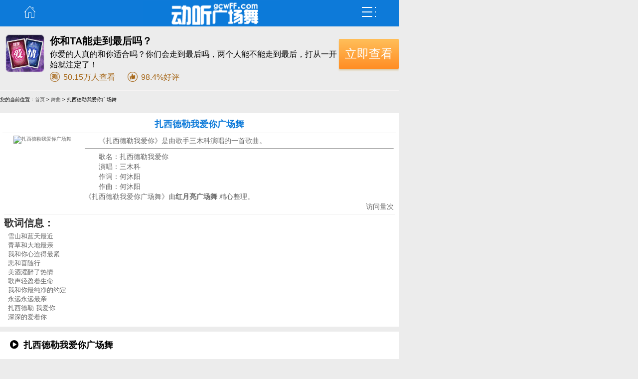

--- FILE ---
content_type: text/html; charset=utf-8
request_url: http://www.gcwaa.com/music/zxdlwan/
body_size: 4446
content:
<!DOCTYPE html>
<html>
<head>
<meta http-equiv="Content-Type" content="text/html; charset=UTF-8">
<meta name="viewport" content="width=device-width, initial-scale=1.0, maximum-scale=1.0, user-scalable=no" />
<meta name="applicable-device" content="pc,mobile">
<meta name="format-detection" content="telephone=no" />
<meta name="apple-mobile-web-app-capable" content="yes" />
<meta http-equiv="Cache-Control" content="no-transform" />
<meta name="apple-mobile-web-app-status-bar-style" content="black" />
<title>《扎西德勒我爱你》广场舞舞蹈视频,扎西德勒我爱你广场舞教学视频大全|红月亮广场舞 - 动听广场舞</title>
<meta name="Keywords" content="扎西德勒我爱你,红月亮广场舞">
<meta name="Description" content="扎西德勒我爱你广场舞专辑,2018最新简单易学的扎西德勒我爱你广场舞视频,扎西德勒我爱你广场舞教学视频大全,扎西德勒我爱你口令分解动作教学视频,扎西德勒我爱你舞蹈视频下载,广场舞视频在线观看,扎西德勒我爱你由红月亮广场舞精心整理。">
<link rel="shortcut icon" href="/favicon.ico" type="image/x-icon">
<link rel="stylesheet" href="/style/css/base.css" />
<link rel="stylesheet" href="/style/css/gcw.css" />
<script src="/style/js/jquery.js"></script>
<script src="/style/js/base.js"></script>
</head>
<body>
<div class="overflow clearfix apply-top border-bom">
        <a href="/" class="apply-home">主页</a>
        <h2><img src="/style/logo.png" alt="广场舞"></h2>
        <a href="#" class="apply-pup">弹出</a></div>
<header class="i-icon mg-auto overflow area clearfix" id="apply-pup-icon">
<div id="head">
    <div class="search" style="padding:10px 0;">
		<a class="city" id="Button1" onclick="ShowDiv('MyDiv','fade')">广场舞</a>
        <div class="searchBox">
 <form action="/index.php" method="get">
<input type="hidden" name="m" value="search"/><input type="hidden" name="c" value="index"/><input type="hidden" name="a" value="init"/><input type="hidden" name="siteid" value="1" id="siteid"/>
<select name="typeid"><option value="13" selected="selected"></option></select>
<input class="ipt" name="q" class="full-width rounds has-border"  type="text" onfocus="if(this.value=='输入关键词') {this.value='';}" onblur="if(this.value=='') {this.value='输入关键词';}" value="输入关键词">
                <button id="keywords_submit_layer">搜索</button>
            </form> 
        </div>
    </div></div>
<div class="icon_new">
 <li><a href='/shipin/'><ins class="fa fa-video-camera"></ins><span>视频</span></a></li>
 <li><a href='/jiaoxue/'><ins class="fa fa-street-view"></ins><span>教学</span></a></li>
 <li><a href='/wudui/'><ins class="fa fa-users"></ins><span>舞队</span></a></li>
 <li class="on"><a href='/music/'><ins class="fa fa-music"></ins><span>舞曲</span></a></li>
 <li><a href='/news/'><ins class="fa fa-mortar-board"></ins><span>文章</span></a></li></div>
<script>
$(".apply-pup").click(function(){
 	$("#apply-pup-icon").slideToggle(350);	
	return false;
});
</script></header>
<script>
var _hmt = _hmt || [];
(function() {
  var hm = document.createElement("script");
  hm.src = "https://hm.baidu.com/hm.js?b751c792c6b4f55e4e64e2b4011975ac";
  var s = document.getElementsByTagName("script")[0]; 
  s.parentNode.insertBefore(hm, s);
})();
</script>
<script type="text/javascript" language="javascript" charset="utf-8" src="http://ss.ifang0898.com/ad/zong.js?v=20250920"></script>
<div class="weizhi">您的当前位置：<a href="/">首页</a> > <a href="/music/">舞曲</a> > 扎西德勒我爱你广场舞</div>

<div class="wudui">
<div class="wudui_m">
<h1>扎西德勒我爱你广场舞</h1>
<dl><dt><a href="/music/zxdlwan/"><img src="http://img.gcwaa.com/uploadfile/wuqu/201807/12/201807120022277856.jpg" alt="扎西德勒我爱你广场舞"></a></dt>
<dd><p>《扎西德勒我爱你》是由歌手三木科演唱的一首歌曲。</p><hr>    <p>歌名：扎西德勒我爱你</p>    <p>演唱：三木科</p>    <p>作词：何沐阳</p>    <p>作曲：何沐阳</p>《扎西德勒我爱你广场舞》由<b>红月亮广场舞</b>精心整理。<p class="rr">访问量<i id="hits"></i>次</p></dd></dl></div>
<div class="geci"><strong>歌词信息：</strong>
<div class="geci_n">
雪山和蓝天最近<br>青草和大地最亲<br>我和你心连得最紧<br>悲和喜随行<br>美酒灌醉了热情<br>歌声轻盈着生命<br>我和你最纯净的约定<br>永远永远最亲<br>扎西德勒 我爱你<br>深深的爱着你<br>扎西德勒 我爱你<br>不分离<br>扎西德勒 我爱你<br>深深的爱着你<br>扎西德勒 我爱你<br>不分离<br>雪山和蓝天最近<br>青草和大地最亲<br>我和你心连得最紧<br>悲和喜随行<br>美酒灌醉了热情<br>歌声轻盈着生命<br>我和你最纯净的约定<br>永远永远最亲<br>扎西德勒 我爱你<br>深深的爱着你<br>扎西德勒 我爱你<br>不分离<br>扎西德勒 我爱你<br>深深的爱着你<br>扎西德勒 我爱你<br>不分离<br>扎西德勒 我爱你<br>深深的爱着你<br>扎西德勒 我爱你<br>不分离<br>扎西德勒 我爱你<br>深深的爱着你<br>扎西德勒 我爱你<br>不分离<br>扎西德勒 我爱你<br>深深的爱着你<br>扎西德勒 我爱你<br>不分离<br>扎西德勒 我爱你</div></div></div>
<div class="article_list">
<div class="news"><h2><ins class="fa fa-play-circle"></ins>扎西德勒我爱你广场舞</h2>
<ul>
<li class="img-item">
<div class="img"><a href="http://www.gcwaa.com/play/30035.html"><img class="lazyload" data-original="http://img.gcwaa.com/uploadfile/2021/0613/20210613183218513.jpg" alt="杨丽萍广场舞一直爱着你（扎西德勒我爱你云裳广场舞藏族舞）"></a></div>
<div class="name"><a href="http://www.gcwaa.com/play/30035.html">杨丽萍广场舞一直爱着你（扎西德勒我爱你云裳广场舞藏族舞）</a></div></li>
<li class="img-item">
<div class="img"><a href="http://www.gcwaa.com/play/13821.html"><img class="lazyload" data-original="http://img.gcwaa.com/uploadfile/2018/0717/2018071719341751269.jpg" alt="上元芳草《扎西德勒我爱你》24步教学教程"></a></div>
<div class="name"><a href="http://www.gcwaa.com/play/13821.html">上元芳草《扎西德勒我爱你》24步教学教程</a></div></li>
<ul></div>
<div class="page"><li><a href="http://www.gcwaa.com/music/zxdlwan/?page=">末页</a></li><span>共<b>2</b>首 当前 1/ 页</span></div></div>
<div class="article_list">
<div class="articley"><h2><a href="/music/" target="_blank"><ins class="fa fa-users"></ins>推荐舞蹈</a></h2>
<ul>
<li><a href="/music/gnjrlxlbsw/">姑娘嫁人了新郎不是我</a></li>
<li><a href="/music/shishi/">师师</a></li>
<li><a href="/music/zgh/">中国红</a></li>
<li><a href="/music/qinggemanwu/">轻歌曼舞</a></li>
<li><a href="/music/qiuer/">秋儿</a></li>
<li><a href="/music/shizishengqing/">十字盛情</a></li>
<li><a href="/music/qiaqia/">恰恰</a></li>
<li><a href="/music/wanxia/">晚霞</a></li>
<li><a href="/music/xinlili/">新丽莉</a></li>
<li><a href="/music/shanshui/">山水</a></li>
<li><a href="/music/tangtangjiqing/">唐唐激情</a></li>
<li><a href="/music/xingfu/">幸福</a></li>
<li><a href="/music/xqyy/">喜气洋洋</a></li>
<li><a href="/music/raozilong/">饶子龙</a></li>
<li><a href="/music/arxh/">爱如星火</a></li>
<li><a href="/music/sgzdfq/">时光中的父亲</a></li>
<li><a href="/music/zgh/">中国好</a></li>
<li><a href="/music/shawancaihong/">沙湾彩虹</a></li>
<li><a href="/music/zyptt/">左眼皮跳跳</a></li>
<li><a href="/music/zshcqls/">坐上火车去拉萨</a></li>
<li><a href="/music/siyu/">丝雨</a></li>
<li><a href="/music/wuyunwudaodui/">舞韵舞蹈队</a></li>
<li><a href="/music/snygdng/">送你一个大年糕</a></li>
<li><a href="/music/wudie/">舞蝶</a></li>
<li><a href="/music/she/">She</a></li>
<li><a href="/music/taianziyoufeixiangwudui/">泰安自由飞翔舞队</a></li>
<li><a href="/music/shanxierjun/">山西二军</a></li>
<li><a href="/music/wuhanxingyue/">武汉星月</a></li>
<li><a href="/music/tbdqg/">天边的情歌</a></li>
<li><a href="/music/txtx/">同喜同喜</a></li>
<li><a href="/music/tn/">童年</a></li>
<li><a href="/music/mred/">明日恩典</a></li>
<li><a href="/music/mzdlhh/">梦中的兰花花</a></li>
<li><a href="/music/lhs/">梨花颂</a></li>
<li><a href="/music/lzs/">两座山</a></li>
<li><a href="/music/snysjxdg/">送你一首吉祥的歌</a></li>
<li><a href="/music/xiangcunmeizi/">乡村妹子</a></li>
<li><a href="/music/smzl/">沙漠之恋</a></li>
<li><a href="/music/hm/">火苗</a></li>
<li><a href="/music/aqc/">啊青春</a></li>
<ul></div></div>
<!--弹出层时背景层DIV-->
<div id="fade" class="black_overlay"></div>
  <div id="MyDiv" class="city_link">
    <div class="qxc">
	  <span class="qql"><ins class="fa fa-globe"></ins>推荐舞队</span>
      <span class="qqr" onclick="CloseDiv('MyDiv','fade')"><ins class="fa fa-times"></ins></span>
    </div>
    <div class="city_list"><h2>扎西德勒我爱你广场舞</h2>
 <div class="cities">
<a href="/wudui/buzi/">步子广场舞</a>
<a href="/wudui/zuoli/">茉莉广场舞</a>
<a href="/wudui/xiaocaonanhu/">小草南湖广场舞</a>
<a href="/wudui/suojie/">索洁广场舞</a>
<a href="/wudui/lizhoubobo/">黎州波波广场舞</a>
<a href="/wudui/xintaijinjin/">新泰金金广场舞</a>
<a href="/wudui/zhuimeng/">追梦广场舞</a>
<a href="/wudui/buziwu/">步子舞广场舞</a>
<a href="/wudui/dongdong/">动动广场舞</a>
<a href="/wudui/meinv/">美女广场舞</a>
<a href="/wudui/jianshen/">健身广场舞</a>
<a href="/wudui/jianfeishoushen/">减肥瘦身广场舞</a>
<a href="/wudui/yebuwu/">曳步舞广场舞</a>
<a href="/wudui/yangliping/">杨丽萍广场舞</a>
<a href="/wudui/shinei/">室内广场舞</a>
<a href="/wudui/guibuwu/">鬼步舞广场舞</a>
<a href="/wudui/liuxing/">流行广场舞</a>
<a href="/wudui/zuihuo/">最火广场舞</a>
<a href="/wudui/siren/">私人广场舞</a>
<a href="/wudui/ylg/">月亮歌广场舞</a>
<a href="/wudui/niuziwu/">牛仔舞广场舞</a>
<a href="/wudui/kaixinle/">开心乐广场舞</a>
<a href="/wudui/zuixinjiemei/">最新姐妹广场舞</a>
<a href="/wudui/xiangfeng/">相逢广场舞</a>
<a href="/wudui/xslm/">喜事临门广场舞</a>
<a href="/wudui/yuanchuang/">原创广场舞</a>
<a href="/wudui/zhengnengliang/">正能量广场舞</a>
<a href="/wudui/xiangyu/">相遇广场舞</a>
<a href="/wudui/yiling/">宜凌广场舞</a>
<a href="/wudui/yueliang/">月亮广场舞</a>
<a href="/wudui/zuixin/">最新广场舞</a>
<a href="/wudui/xingtiwu/">形体舞广场舞</a>
<a href="/wudui/zhenertoushi/">珍儿透视广场舞</a>
<a href="/wudui/shuibingwu/">水兵舞广场舞</a>
<a href="/wudui/yangxuemei/">洋雪梅广场舞</a>
<a href="/wudui/yuanchuangjianshencao/">原创健身操广场舞</a>
<a href="/wudui/yczc/">羊城之春广场舞</a>
<a href="/wudui/xiaohong/">小红广场舞</a>
<a href="/wudui/zsxb/">终生相伴广场舞</a>
<a href="/wudui/yzbek/">原子波尔卡广场舞</a>
 </div></div></div>
<!--弹出层时背景层DIV-->
<footer id="footer">
<p>Copyright © 2018-2020 <a href='http://www.gcwaa.com/'>动听广场舞</a> www.gcwaa.com <a href='http://www.gcwaa.com/sitemap.xml'>sitemap</a> <a href='/mp3/'>广场舞mp3</a> </p>
<p>动听广场舞所有内容均分享自互联网，如有侵权请联系我们及时删除<br> <a href="http://beian.miit.gov.cn/" target="_blank" style="color: #999">琼ICP备16000513号-3</a></p>
  <a id="goTop" title="返回顶部" href="javascript:scroll(0,0)"><ins class="fa fa-arrow-up"></ins></a>

</footer>
<script>
(function(){
    var bp = document.createElement('script');
    var curProtocol = window.location.protocol.split(':')[0];
    if (curProtocol === 'https') {
        bp.src = 'https://zz.bdstatic.com/linksubmit/push.js';        
    }
    else {
        bp.src = 'http://push.zhanzhang.baidu.com/push.js';
    }
    var s = document.getElementsByTagName("script")[0];
    s.parentNode.insertBefore(bp, s);
})();
</script>

<script src="http://www.gcwaa.com/style/js/jquery.lazyload.js?v=1.9.1"></script>
<script type="text/javascript" charset="utf-8">
  $(function() {
      $("img.lazyload").lazyload({effect: "fadeIn", placeholder : "/style/loading.jpg"});
  });
</script><script language="JavaScript" src="/api.php?op=count&id=7134&modelid=110"></script>
</body>
</html>


--- FILE ---
content_type: text/html; charset=UTF-8
request_url: http://ss.ifang0898.com/ad/zong.js?v=20250920
body_size: 539
content:
document.writeln("<meta name=\"viewport\" content=\"width=device-width, initial-scale=1.0\">");
document.writeln("<link rel=\"stylesheet\" href=\"http://ss.ifang0898.com/ad/tw.css\" />");
document.writeln("<div class=\"cs_item\">");
document.writeln("<div class=\"left\">");
document.writeln("<a target=\"_blank\" href=\"http://ss.ifang0898.com/?ac=taluobieren\"><img class=\"cs_img\" src=\"http://ss.ifang0898.com/statics/ffsm/index/images/taluofuhe.png\"></a></div>");
document.writeln("<a target=\"_blank\" href=\"http://ss.ifang0898.com/?ac=taluobieren\"><div class=\"right\">立即查看</div>");
document.writeln("<div class=\"middle\">");
document.writeln("<div class=\"div_one\">你和TA能走到最后吗？</div>");
document.writeln("<div class=\"div_two\">你爱的人真的和你适合吗？你们会走到最后吗，两个人能不能走到最后，打从一开始就注定了！</div>");
document.writeln("<div class=\"div_three\">");
document.writeln("<img src=\"http://ss.ifang0898.com/statics/ffsm/index/images/cesuan_icon.png\" alt=\"\">");
document.writeln("<span>50.15万人查看</span>");
document.writeln("<img class=\"img_haoping\" src=\"http://ss.ifang0898.com/statics/ffsm/index/images/haoping_icon.png\" alt=\"\">");
document.writeln("<span>98.4%好评</span>");
document.writeln(" </div>");
document.writeln("</div></a>");
document.writeln(" </div>");
